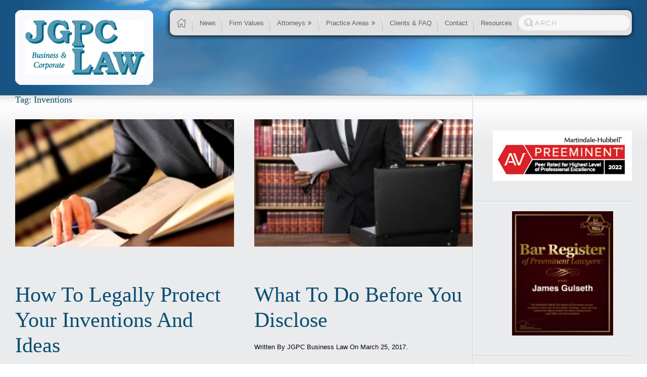

--- FILE ---
content_type: text/html; charset=UTF-8
request_url: https://www.jgpc.com/tag/inventions/
body_size: 13717
content:
<!DOCTYPE html>
<html lang="en-US">
    <head>
        <meta charset="UTF-8">
        <meta name="viewport" content="width=device-width, initial-scale=1">
                <meta name='robots' content='index, follow, max-image-preview:large, max-snippet:-1, max-video-preview:-1' />

	<!-- This site is optimized with the Yoast SEO plugin v26.7 - https://yoast.com/wordpress/plugins/seo/ -->
	<title>JGPC Law Legal Blog Topics for Small Business and Startups</title>
	<meta name="description" content="Call JGPC Business and Corporate Law Offices for your business formation, NDA, trademark protections and business litigation needs." />
	<link rel="canonical" href="https://www.jgpc.com/tag/inventions/" />
	<meta property="og:locale" content="en_US" />
	<meta property="og:type" content="article" />
	<meta property="og:title" content="JGPC Law Legal Blog Topics for Small Business and Startups" />
	<meta property="og:description" content="Call JGPC Business and Corporate Law Offices for your business formation, NDA, trademark protections and business litigation needs." />
	<meta property="og:url" content="https://www.jgpc.com/tag/inventions/" />
	<meta property="og:site_name" content="JGPC Corporate and Business Law" />
	<meta name="twitter:card" content="summary_large_image" />
	<script type="application/ld+json" class="yoast-schema-graph">{"@context":"https://schema.org","@graph":[{"@type":"CollectionPage","@id":"https://www.jgpc.com/tag/inventions/","url":"https://www.jgpc.com/tag/inventions/","name":"JGPC Law Legal Blog Topics for Small Business and Startups","isPartOf":{"@id":"https://www.jgpc.com/#website"},"primaryImageOfPage":{"@id":"https://www.jgpc.com/tag/inventions/#primaryimage"},"image":{"@id":"https://www.jgpc.com/tag/inventions/#primaryimage"},"thumbnailUrl":"https://www.jgpc.com/wp-content/uploads/2017/03/bigstock-Lawyer-28394489.jpg","description":"Call JGPC Business and Corporate Law Offices for your business formation, NDA, trademark protections and business litigation needs.","breadcrumb":{"@id":"https://www.jgpc.com/tag/inventions/#breadcrumb"},"inLanguage":"en-US"},{"@type":"ImageObject","inLanguage":"en-US","@id":"https://www.jgpc.com/tag/inventions/#primaryimage","url":"https://www.jgpc.com/wp-content/uploads/2017/03/bigstock-Lawyer-28394489.jpg","contentUrl":"https://www.jgpc.com/wp-content/uploads/2017/03/bigstock-Lawyer-28394489.jpg","width":2174,"height":2000,"caption":"business attorney"},{"@type":"BreadcrumbList","@id":"https://www.jgpc.com/tag/inventions/#breadcrumb","itemListElement":[{"@type":"ListItem","position":1,"name":"Home","item":"https://www.jgpc.com/"},{"@type":"ListItem","position":2,"name":"inventions"}]},{"@type":"WebSite","@id":"https://www.jgpc.com/#website","url":"https://www.jgpc.com/","name":"JGPC Corporate and Business Law","description":"Pleasanton, and Livermore CA  925-463-9600","potentialAction":[{"@type":"SearchAction","target":{"@type":"EntryPoint","urlTemplate":"https://www.jgpc.com/?s={search_term_string}"},"query-input":{"@type":"PropertyValueSpecification","valueRequired":true,"valueName":"search_term_string"}}],"inLanguage":"en-US"}]}</script>
	<!-- / Yoast SEO plugin. -->


<link rel='dns-prefetch' href='//www.google.com' />
<link rel="alternate" type="application/rss+xml" title="JGPC Corporate and Business Law &raquo; Feed" href="https://www.jgpc.com/feed/" />
<link rel="alternate" type="application/rss+xml" title="JGPC Corporate and Business Law &raquo; Comments Feed" href="https://www.jgpc.com/comments/feed/" />
<link rel="alternate" type="application/rss+xml" title="JGPC Corporate and Business Law &raquo; inventions Tag Feed" href="https://www.jgpc.com/tag/inventions/feed/" />
<style id='wp-emoji-styles-inline-css'>

	img.wp-smiley, img.emoji {
		display: inline !important;
		border: none !important;
		box-shadow: none !important;
		height: 1em !important;
		width: 1em !important;
		margin: 0 0.07em !important;
		vertical-align: -0.1em !important;
		background: none !important;
		padding: 0 !important;
	}
/*# sourceURL=wp-emoji-styles-inline-css */
</style>
<style id='wp-block-library-inline-css'>
:root{--wp-block-synced-color:#7a00df;--wp-block-synced-color--rgb:122,0,223;--wp-bound-block-color:var(--wp-block-synced-color);--wp-editor-canvas-background:#ddd;--wp-admin-theme-color:#007cba;--wp-admin-theme-color--rgb:0,124,186;--wp-admin-theme-color-darker-10:#006ba1;--wp-admin-theme-color-darker-10--rgb:0,107,160.5;--wp-admin-theme-color-darker-20:#005a87;--wp-admin-theme-color-darker-20--rgb:0,90,135;--wp-admin-border-width-focus:2px}@media (min-resolution:192dpi){:root{--wp-admin-border-width-focus:1.5px}}.wp-element-button{cursor:pointer}:root .has-very-light-gray-background-color{background-color:#eee}:root .has-very-dark-gray-background-color{background-color:#313131}:root .has-very-light-gray-color{color:#eee}:root .has-very-dark-gray-color{color:#313131}:root .has-vivid-green-cyan-to-vivid-cyan-blue-gradient-background{background:linear-gradient(135deg,#00d084,#0693e3)}:root .has-purple-crush-gradient-background{background:linear-gradient(135deg,#34e2e4,#4721fb 50%,#ab1dfe)}:root .has-hazy-dawn-gradient-background{background:linear-gradient(135deg,#faaca8,#dad0ec)}:root .has-subdued-olive-gradient-background{background:linear-gradient(135deg,#fafae1,#67a671)}:root .has-atomic-cream-gradient-background{background:linear-gradient(135deg,#fdd79a,#004a59)}:root .has-nightshade-gradient-background{background:linear-gradient(135deg,#330968,#31cdcf)}:root .has-midnight-gradient-background{background:linear-gradient(135deg,#020381,#2874fc)}:root{--wp--preset--font-size--normal:16px;--wp--preset--font-size--huge:42px}.has-regular-font-size{font-size:1em}.has-larger-font-size{font-size:2.625em}.has-normal-font-size{font-size:var(--wp--preset--font-size--normal)}.has-huge-font-size{font-size:var(--wp--preset--font-size--huge)}.has-text-align-center{text-align:center}.has-text-align-left{text-align:left}.has-text-align-right{text-align:right}.has-fit-text{white-space:nowrap!important}#end-resizable-editor-section{display:none}.aligncenter{clear:both}.items-justified-left{justify-content:flex-start}.items-justified-center{justify-content:center}.items-justified-right{justify-content:flex-end}.items-justified-space-between{justify-content:space-between}.screen-reader-text{border:0;clip-path:inset(50%);height:1px;margin:-1px;overflow:hidden;padding:0;position:absolute;width:1px;word-wrap:normal!important}.screen-reader-text:focus{background-color:#ddd;clip-path:none;color:#444;display:block;font-size:1em;height:auto;left:5px;line-height:normal;padding:15px 23px 14px;text-decoration:none;top:5px;width:auto;z-index:100000}html :where(.has-border-color){border-style:solid}html :where([style*=border-top-color]){border-top-style:solid}html :where([style*=border-right-color]){border-right-style:solid}html :where([style*=border-bottom-color]){border-bottom-style:solid}html :where([style*=border-left-color]){border-left-style:solid}html :where([style*=border-width]){border-style:solid}html :where([style*=border-top-width]){border-top-style:solid}html :where([style*=border-right-width]){border-right-style:solid}html :where([style*=border-bottom-width]){border-bottom-style:solid}html :where([style*=border-left-width]){border-left-style:solid}html :where(img[class*=wp-image-]){height:auto;max-width:100%}:where(figure){margin:0 0 1em}html :where(.is-position-sticky){--wp-admin--admin-bar--position-offset:var(--wp-admin--admin-bar--height,0px)}@media screen and (max-width:600px){html :where(.is-position-sticky){--wp-admin--admin-bar--position-offset:0px}}

/*# sourceURL=wp-block-library-inline-css */
</style><style id='global-styles-inline-css'>
:root{--wp--preset--aspect-ratio--square: 1;--wp--preset--aspect-ratio--4-3: 4/3;--wp--preset--aspect-ratio--3-4: 3/4;--wp--preset--aspect-ratio--3-2: 3/2;--wp--preset--aspect-ratio--2-3: 2/3;--wp--preset--aspect-ratio--16-9: 16/9;--wp--preset--aspect-ratio--9-16: 9/16;--wp--preset--color--black: #000000;--wp--preset--color--cyan-bluish-gray: #abb8c3;--wp--preset--color--white: #ffffff;--wp--preset--color--pale-pink: #f78da7;--wp--preset--color--vivid-red: #cf2e2e;--wp--preset--color--luminous-vivid-orange: #ff6900;--wp--preset--color--luminous-vivid-amber: #fcb900;--wp--preset--color--light-green-cyan: #7bdcb5;--wp--preset--color--vivid-green-cyan: #00d084;--wp--preset--color--pale-cyan-blue: #8ed1fc;--wp--preset--color--vivid-cyan-blue: #0693e3;--wp--preset--color--vivid-purple: #9b51e0;--wp--preset--gradient--vivid-cyan-blue-to-vivid-purple: linear-gradient(135deg,rgb(6,147,227) 0%,rgb(155,81,224) 100%);--wp--preset--gradient--light-green-cyan-to-vivid-green-cyan: linear-gradient(135deg,rgb(122,220,180) 0%,rgb(0,208,130) 100%);--wp--preset--gradient--luminous-vivid-amber-to-luminous-vivid-orange: linear-gradient(135deg,rgb(252,185,0) 0%,rgb(255,105,0) 100%);--wp--preset--gradient--luminous-vivid-orange-to-vivid-red: linear-gradient(135deg,rgb(255,105,0) 0%,rgb(207,46,46) 100%);--wp--preset--gradient--very-light-gray-to-cyan-bluish-gray: linear-gradient(135deg,rgb(238,238,238) 0%,rgb(169,184,195) 100%);--wp--preset--gradient--cool-to-warm-spectrum: linear-gradient(135deg,rgb(74,234,220) 0%,rgb(151,120,209) 20%,rgb(207,42,186) 40%,rgb(238,44,130) 60%,rgb(251,105,98) 80%,rgb(254,248,76) 100%);--wp--preset--gradient--blush-light-purple: linear-gradient(135deg,rgb(255,206,236) 0%,rgb(152,150,240) 100%);--wp--preset--gradient--blush-bordeaux: linear-gradient(135deg,rgb(254,205,165) 0%,rgb(254,45,45) 50%,rgb(107,0,62) 100%);--wp--preset--gradient--luminous-dusk: linear-gradient(135deg,rgb(255,203,112) 0%,rgb(199,81,192) 50%,rgb(65,88,208) 100%);--wp--preset--gradient--pale-ocean: linear-gradient(135deg,rgb(255,245,203) 0%,rgb(182,227,212) 50%,rgb(51,167,181) 100%);--wp--preset--gradient--electric-grass: linear-gradient(135deg,rgb(202,248,128) 0%,rgb(113,206,126) 100%);--wp--preset--gradient--midnight: linear-gradient(135deg,rgb(2,3,129) 0%,rgb(40,116,252) 100%);--wp--preset--font-size--small: 13px;--wp--preset--font-size--medium: 20px;--wp--preset--font-size--large: 36px;--wp--preset--font-size--x-large: 42px;--wp--preset--spacing--20: 0.44rem;--wp--preset--spacing--30: 0.67rem;--wp--preset--spacing--40: 1rem;--wp--preset--spacing--50: 1.5rem;--wp--preset--spacing--60: 2.25rem;--wp--preset--spacing--70: 3.38rem;--wp--preset--spacing--80: 5.06rem;--wp--preset--shadow--natural: 6px 6px 9px rgba(0, 0, 0, 0.2);--wp--preset--shadow--deep: 12px 12px 50px rgba(0, 0, 0, 0.4);--wp--preset--shadow--sharp: 6px 6px 0px rgba(0, 0, 0, 0.2);--wp--preset--shadow--outlined: 6px 6px 0px -3px rgb(255, 255, 255), 6px 6px rgb(0, 0, 0);--wp--preset--shadow--crisp: 6px 6px 0px rgb(0, 0, 0);}:where(.is-layout-flex){gap: 0.5em;}:where(.is-layout-grid){gap: 0.5em;}body .is-layout-flex{display: flex;}.is-layout-flex{flex-wrap: wrap;align-items: center;}.is-layout-flex > :is(*, div){margin: 0;}body .is-layout-grid{display: grid;}.is-layout-grid > :is(*, div){margin: 0;}:where(.wp-block-columns.is-layout-flex){gap: 2em;}:where(.wp-block-columns.is-layout-grid){gap: 2em;}:where(.wp-block-post-template.is-layout-flex){gap: 1.25em;}:where(.wp-block-post-template.is-layout-grid){gap: 1.25em;}.has-black-color{color: var(--wp--preset--color--black) !important;}.has-cyan-bluish-gray-color{color: var(--wp--preset--color--cyan-bluish-gray) !important;}.has-white-color{color: var(--wp--preset--color--white) !important;}.has-pale-pink-color{color: var(--wp--preset--color--pale-pink) !important;}.has-vivid-red-color{color: var(--wp--preset--color--vivid-red) !important;}.has-luminous-vivid-orange-color{color: var(--wp--preset--color--luminous-vivid-orange) !important;}.has-luminous-vivid-amber-color{color: var(--wp--preset--color--luminous-vivid-amber) !important;}.has-light-green-cyan-color{color: var(--wp--preset--color--light-green-cyan) !important;}.has-vivid-green-cyan-color{color: var(--wp--preset--color--vivid-green-cyan) !important;}.has-pale-cyan-blue-color{color: var(--wp--preset--color--pale-cyan-blue) !important;}.has-vivid-cyan-blue-color{color: var(--wp--preset--color--vivid-cyan-blue) !important;}.has-vivid-purple-color{color: var(--wp--preset--color--vivid-purple) !important;}.has-black-background-color{background-color: var(--wp--preset--color--black) !important;}.has-cyan-bluish-gray-background-color{background-color: var(--wp--preset--color--cyan-bluish-gray) !important;}.has-white-background-color{background-color: var(--wp--preset--color--white) !important;}.has-pale-pink-background-color{background-color: var(--wp--preset--color--pale-pink) !important;}.has-vivid-red-background-color{background-color: var(--wp--preset--color--vivid-red) !important;}.has-luminous-vivid-orange-background-color{background-color: var(--wp--preset--color--luminous-vivid-orange) !important;}.has-luminous-vivid-amber-background-color{background-color: var(--wp--preset--color--luminous-vivid-amber) !important;}.has-light-green-cyan-background-color{background-color: var(--wp--preset--color--light-green-cyan) !important;}.has-vivid-green-cyan-background-color{background-color: var(--wp--preset--color--vivid-green-cyan) !important;}.has-pale-cyan-blue-background-color{background-color: var(--wp--preset--color--pale-cyan-blue) !important;}.has-vivid-cyan-blue-background-color{background-color: var(--wp--preset--color--vivid-cyan-blue) !important;}.has-vivid-purple-background-color{background-color: var(--wp--preset--color--vivid-purple) !important;}.has-black-border-color{border-color: var(--wp--preset--color--black) !important;}.has-cyan-bluish-gray-border-color{border-color: var(--wp--preset--color--cyan-bluish-gray) !important;}.has-white-border-color{border-color: var(--wp--preset--color--white) !important;}.has-pale-pink-border-color{border-color: var(--wp--preset--color--pale-pink) !important;}.has-vivid-red-border-color{border-color: var(--wp--preset--color--vivid-red) !important;}.has-luminous-vivid-orange-border-color{border-color: var(--wp--preset--color--luminous-vivid-orange) !important;}.has-luminous-vivid-amber-border-color{border-color: var(--wp--preset--color--luminous-vivid-amber) !important;}.has-light-green-cyan-border-color{border-color: var(--wp--preset--color--light-green-cyan) !important;}.has-vivid-green-cyan-border-color{border-color: var(--wp--preset--color--vivid-green-cyan) !important;}.has-pale-cyan-blue-border-color{border-color: var(--wp--preset--color--pale-cyan-blue) !important;}.has-vivid-cyan-blue-border-color{border-color: var(--wp--preset--color--vivid-cyan-blue) !important;}.has-vivid-purple-border-color{border-color: var(--wp--preset--color--vivid-purple) !important;}.has-vivid-cyan-blue-to-vivid-purple-gradient-background{background: var(--wp--preset--gradient--vivid-cyan-blue-to-vivid-purple) !important;}.has-light-green-cyan-to-vivid-green-cyan-gradient-background{background: var(--wp--preset--gradient--light-green-cyan-to-vivid-green-cyan) !important;}.has-luminous-vivid-amber-to-luminous-vivid-orange-gradient-background{background: var(--wp--preset--gradient--luminous-vivid-amber-to-luminous-vivid-orange) !important;}.has-luminous-vivid-orange-to-vivid-red-gradient-background{background: var(--wp--preset--gradient--luminous-vivid-orange-to-vivid-red) !important;}.has-very-light-gray-to-cyan-bluish-gray-gradient-background{background: var(--wp--preset--gradient--very-light-gray-to-cyan-bluish-gray) !important;}.has-cool-to-warm-spectrum-gradient-background{background: var(--wp--preset--gradient--cool-to-warm-spectrum) !important;}.has-blush-light-purple-gradient-background{background: var(--wp--preset--gradient--blush-light-purple) !important;}.has-blush-bordeaux-gradient-background{background: var(--wp--preset--gradient--blush-bordeaux) !important;}.has-luminous-dusk-gradient-background{background: var(--wp--preset--gradient--luminous-dusk) !important;}.has-pale-ocean-gradient-background{background: var(--wp--preset--gradient--pale-ocean) !important;}.has-electric-grass-gradient-background{background: var(--wp--preset--gradient--electric-grass) !important;}.has-midnight-gradient-background{background: var(--wp--preset--gradient--midnight) !important;}.has-small-font-size{font-size: var(--wp--preset--font-size--small) !important;}.has-medium-font-size{font-size: var(--wp--preset--font-size--medium) !important;}.has-large-font-size{font-size: var(--wp--preset--font-size--large) !important;}.has-x-large-font-size{font-size: var(--wp--preset--font-size--x-large) !important;}
/*# sourceURL=global-styles-inline-css */
</style>

<style id='classic-theme-styles-inline-css'>
/*! This file is auto-generated */
.wp-block-button__link{color:#fff;background-color:#32373c;border-radius:9999px;box-shadow:none;text-decoration:none;padding:calc(.667em + 2px) calc(1.333em + 2px);font-size:1.125em}.wp-block-file__button{background:#32373c;color:#fff;text-decoration:none}
/*# sourceURL=/wp-includes/css/classic-themes.min.css */
</style>
<link rel='stylesheet' id='gp_social_style-css' href='https://www.jgpc.com/wp-content/plugins/genesispro/css/gpSocialStyle.min.css?ver=6.9' media='all' />
<style id='gp_social_style-inline-css'>
.gp_social_icons{ list-style: none !important; min-height:10px; } .gp_social_icons li{ float: left !important; margin: 0px 5px !important; } .gp_social_icons li a{ text-decoration: none; } .gp_social_icons a i { color:#1e73be; font-size:25px !important; } .gp_social_icons a:hover i { color:#809fbf }
/*# sourceURL=gp_social_style-inline-css */
</style>
<link rel='stylesheet' id='gp_fontawesome-tw_style-css' href='https://www.jgpc.com/wp-content/plugins/genesispro/css/font-new-awesome.min.css?ver=6.9' media='all' />
<link rel='stylesheet' id='gp_fontawesome_style-css' href='https://www.jgpc.com/wp-content/plugins/genesispro/css/font-awesome.min.css?ver=6.9' media='all' />
<link rel='stylesheet' id='wk-styles-css' href='https://www.jgpc.com/wp-content/plugins/widgetkit/cache/wk-styles-e54bffc3.css?ver=6.9' media='all' />
<link href="https://www.jgpc.com/wp-content/themes/yootheme-child/css/theme.1.css?ver=1767038057" rel="stylesheet">
<link href="https://www.jgpc.com/wp-content/themes/yootheme/css/theme.update.css?ver=5.0.5" rel="stylesheet">
<link href="https://www.jgpc.com/wp-content/themes/yootheme-child/css/custom.css?ver=5.0.5" rel="stylesheet">
<script src="https://www.google.com/recaptcha/api.js?ver=6.9" id="google-recaptcha-js"></script>
<script src="https://www.jgpc.com/wp-includes/js/jquery/jquery.min.js?ver=3.7.1" id="jquery-core-js"></script>
<script src="https://www.jgpc.com/wp-includes/js/jquery/jquery-migrate.min.js?ver=3.4.1" id="jquery-migrate-js"></script>
<script id="gp_socialshare_script-js-extra">
var wsis = {"ajax_url":"https://www.jgpc.com/wp-admin/admin-ajax.php","home_url":"https://www.jgpc.com"};
//# sourceURL=gp_socialshare_script-js-extra
</script>
<script src="https://www.jgpc.com/wp-content/plugins/genesispro/js/gpSocialShare.min.js?ver=6.9" id="gp_socialshare_script-js"></script>
<script src="https://www.jgpc.com/wp-content/plugins/widgetkit/cache/uikit2-8c2dafa2.js?ver=6.9" id="uikit2-js"></script>
<script src="https://www.jgpc.com/wp-content/plugins/widgetkit/cache/wk-scripts-27b298ee.js?ver=6.9" id="wk-scripts-js"></script>
<link rel="https://api.w.org/" href="https://www.jgpc.com/wp-json/" /><link rel="alternate" title="JSON" type="application/json" href="https://www.jgpc.com/wp-json/wp/v2/tags/69" /><link rel="EditURI" type="application/rsd+xml" title="RSD" href="https://www.jgpc.com/xmlrpc.php?rsd" />
<script type="text/javascript">var ajaxurl = "https://www.jgpc.com/wp-admin/admin-ajax.php";</script><!-- Google tag (gtag.js) -->
<script async src="https://www.googletagmanager.com/gtag/js?id=AW-1006175173"></script>
<script>
  window.dataLayer = window.dataLayer || [];
  function gtag(){dataLayer.push(arguments);}
  gtag('js', new Date());

  gtag('config', 'AW-1006175173');
</script>
<script>
  gtag('config', 'AW-1006175173/8fk2CODmq_sDEMWH5N8D', {
    'phone_conversion_number': '925.463.9600'
  });
</script>
<!-- Google tag (gtag.js) -->
<script async src="https://www.googletagmanager.com/gtag/js?id=G-75TV9QLDNS"></script>
<script>
  window.dataLayer = window.dataLayer || [];
  function gtag(){dataLayer.push(arguments);}
  gtag('js', new Date());

  gtag('config', 'G-75TV9QLDNS');
</script><!-- Google Tag Manager -->
<script>(function(w,d,s,l,i){w[l]=w[l]||[];w[l].push({'gtm.start':
new Date().getTime(),event:'gtm.js'});var f=d.getElementsByTagName(s)[0],
j=d.createElement(s),dl=l!='dataLayer'?'&l='+l:'';j.async=true;j.src=
'https://www.googletagmanager.com/gtm.js?id='+i+dl;f.parentNode.insertBefore(j,f);
})(window,document,'script','dataLayer','GTM-5G4C8H86');</script>
<!-- End Google Tag Manager --><!-- breadcrumb Schema optimized by Schema Pro --><script type="application/ld+json">{"@context":"https:\/\/schema.org","@type":"BreadcrumbList","itemListElement":[{"@type":"ListItem","position":1,"item":{"@id":"https:\/\/www.jgpc.com\/","name":"Home"}},{"@type":"ListItem","position":2,"item":{"@id":"https:\/\/www.jgpc.com\/tag\/inventions\/","name":"inventions"}}]}</script><!-- / breadcrumb Schema optimized by Schema Pro --><link rel="icon" href="/wp-content/uploads/2017/02/fevicon.png" sizes="any">
<link rel="apple-touch-icon" href="/wp-content/uploads/2017/02/fevicon.png"><script src="https://www.jgpc.com/wp-content/themes/yootheme/vendor/assets/uikit/dist/js/uikit.min.js?ver=5.0.5"></script>
<script src="https://www.jgpc.com/wp-content/themes/yootheme/vendor/assets/uikit/dist/js/uikit-icons.min.js?ver=5.0.5"></script>
<script src="https://www.jgpc.com/wp-content/themes/yootheme/assets/site/js/theme.js?ver=5.0.5"></script>
<script>window.yootheme ||= {}; yootheme.theme = {"i18n":{"close":{"label":"Close","0":"yootheme"},"totop":{"label":"Back to top","0":"yootheme"},"marker":{"label":"Open","0":"yootheme"},"navbarToggleIcon":{"label":"Open menu","0":"yootheme"},"paginationPrevious":{"label":"Previous page","0":"yootheme"},"paginationNext":{"label":"Next page","0":"yootheme"},"searchIcon":{"toggle":"Open Search","submit":"Submit Search"},"slider":{"next":"Next slide","previous":"Previous slide","slideX":"Slide %s","slideLabel":"%s of %s"},"slideshow":{"next":"Next slide","previous":"Previous slide","slideX":"Slide %s","slideLabel":"%s of %s"},"lightboxPanel":{"next":"Next slide","previous":"Previous slide","slideLabel":"%s of %s","close":"Close"}}};</script>
<script src="https://www.jgpc.com/wp-content/themes/yootheme-child/js/custom.js?ver=5.0.5"></script>
			<style id="wpsp-style-frontend"></style>
			<link rel="icon" href="/wp-content/uploads/2017/02/fevicon.png" sizes="any">
<link rel="apple-touch-icon" href="/wp-content/uploads/2017/02/fevicon.png">
		<style id="wp-custom-css">
			/*fix search is header*/
.uk-search-navbar {
    width: 220px;
	padding-right: 4px;
}
.uk-search-navbar .uk-search-input{
	border-radius: 20px;
 }		</style>
		    </head>
    <body class="archive tag tag-inventions tag-69 wp-theme-yootheme wp-child-theme-yootheme-child  wp-schema-pro-2.10.6">

        <script>
  document.addEventListener('click', function(e) {
    if (e.target.closest('a') && e.target.closest('a[href="mailto:jgpc@jgpc.com"]')) {
      gtag('event', 'conversion', {
        'send_to': 'AW-1006175173/VseDCP3N-ZMYEMWH5N8D'
      });
    }
  });
  window.addEventListener('load', function() {
    if (document.location.pathname.includes('/thank-you/')) {
      gtag('event', 'conversion', {
        'send_to': 'AW-1006175173/5OMYCOrh-ZMYEMWH5N8D'
      });
    }
  });

</script><!-- Google Tag Manager (noscript) -->
<noscript><iframe src="https://www.googletagmanager.com/ns.html?id=GTM-5G4C8H86"
height="0" width="0" style="display:none;visibility:hidden"></iframe></noscript>
<!-- End Google Tag Manager (noscript) --><script> (function(){ var s = document.createElement('script'); var h = document.querySelector('head') || document.body; s.src = 'https://acsbapp.com/apps/app/dist/js/app.js'; s.async = true; s.onload = function(){ acsbJS.init({ statementLink : '', footerHtml : '', hideMobile : false, hideTrigger : false, disableBgProcess : false, language : 'en', position : 'right', leadColor : '#146FF8', triggerColor : '#146FF8', triggerRadius : '50%', triggerPositionX : 'right', triggerPositionY : 'bottom', triggerIcon : 'people', triggerSize : 'bottom', triggerOffsetX : 20, triggerOffsetY : 20, mobile : { triggerSize : 'small', triggerPositionX : 'right', triggerPositionY : 'bottom', triggerOffsetX : 10, triggerOffsetY : 10, triggerRadius : '20' } }); }; h.appendChild(s); })(); </script>
        <div class="uk-hidden-visually uk-notification uk-notification-top-left uk-width-auto">
            <div class="uk-notification-message">
                <a href="#tm-main" class="uk-link-reset">Skip to main content</a>
            </div>
        </div>

        
        
        <div class="tm-page">

                        


<header class="tm-header-mobile uk-hidden@m">


    
        <div class="uk-navbar-container">

            <div class="uk-container uk-container-expand">
                <nav class="uk-navbar" uk-navbar="{&quot;align&quot;:&quot;left&quot;,&quot;container&quot;:&quot;.tm-header-mobile&quot;,&quot;boundary&quot;:&quot;.tm-header-mobile .uk-navbar-container&quot;}">

                                        <div class="uk-navbar-left ">

                        
                                                    <a uk-toggle href="#tm-dialog-mobile" class="uk-navbar-toggle">

        
        <div uk-navbar-toggle-icon></div>

        
    </a>                        
                        
                    </div>
                    
                                        <div class="uk-navbar-center">

                                                    <a href="https://www.jgpc.com/" aria-label="Back to home" class="uk-logo uk-navbar-item">
    <picture><source type="image/webp" srcset="/wp-content/uploads/yootheme/cache/0e/0ea14df7.webp 288w" sizes="(min-width: 288px) 288px"><img src="/wp-content/uploads/2013/01/jgpclogo.png" width="288" height="189" alt></picture></a>                        
                        
                    </div>
                    
                    
                </nav>
            </div>

        </div>

    



        <div id="tm-dialog-mobile" uk-offcanvas="container: true; overlay: true" mode="slide">
        <div class="uk-offcanvas-bar uk-flex uk-flex-column">

                        <button class="uk-offcanvas-close uk-close-large" type="button" uk-close uk-toggle="cls: uk-close-large; mode: media; media: @s"></button>
            
                        <div class="uk-margin-auto-bottom">
                
<div class="uk-grid uk-child-width-1-1" uk-grid>    <div>
<div class="uk-panel widget widget_nav_menu" id="nav_menu-7">

    
    
<ul class="uk-nav uk-nav-default">
    
	<li class="menu-item menu-item-type-custom menu-item-object-custom"><a href="/"><span uk-icon="icon: home"></span></a></li>
	<li class="menu-item menu-item-type-taxonomy menu-item-object-category"><a href="https://www.jgpc.com/articles/news/">News</a></li>
	<li class="menu-item menu-item-type-post_type menu-item-object-page"><a href="https://www.jgpc.com/firm-values/">Firm Values</a></li>
	<li class="menu-item menu-item-type-post_type menu-item-object-page menu-item-has-children uk-parent"><a href="https://www.jgpc.com/attorneys/">Attorneys</a>
	<ul class="uk-nav-sub">

		<li class="menu-item menu-item-type-post_type menu-item-object-page"><a href="https://www.jgpc.com/attorneys/jim-gulseth/">Jim Gulseth</a></li>
		<li class="menu-item menu-item-type-post_type menu-item-object-page"><a href="https://www.jgpc.com/attorneys/bob-taylor/">Bob Taylor</a></li>
		<li class="menu-item menu-item-type-post_type menu-item-object-page"><a href="https://www.jgpc.com/attorneys/gerald-prettyman/">Gerald Prettyman</a></li>
		<li class="menu-item menu-item-type-post_type menu-item-object-page"><a href="https://www.jgpc.com/attorneys/steve-r-sherman-counsel/">Steve R. Sherman, Of Counsel</a></li>
		<li class="menu-item menu-item-type-post_type menu-item-object-page"><a href="https://www.jgpc.com/attorneys/other-staff/">Other Staff</a></li></ul></li>
	<li class="menu-item menu-item-type-post_type menu-item-object-page menu-item-has-children uk-parent"><a href="https://www.jgpc.com/practice-areas/">Practice Areas</a>
	<ul class="uk-nav-sub">

		<li class="menu-item menu-item-type-post_type menu-item-object-page"><a href="https://www.jgpc.com/practice-areas/breach-of-contract-lawyer/">Breach of Contract Lawyer</a></li>
		<li class="menu-item menu-item-type-post_type menu-item-object-page"><a href="https://www.jgpc.com/practice-areas/patent-lawyer/">Patent Lawyer</a></li>
		<li class="menu-item menu-item-type-post_type menu-item-object-page"><a href="https://www.jgpc.com/practice-areas/partnership-dissolution-lawyer/">Partnership Dissolution Lawyer</a></li>
		<li class="menu-item menu-item-type-post_type menu-item-object-page menu-item-has-children uk-parent"><a href="https://www.jgpc.com/practice-areas/contracts-transactions/">Business Contracts &#038; Transactions</a>
		<ul>

			<li class="menu-item menu-item-type-post_type menu-item-object-page"><a href="https://www.jgpc.com/practice-areas/contracts-transactions/business-contracts-attorneys/">Business Contracts Attorneys</a></li></ul></li>
		<li class="menu-item menu-item-type-post_type menu-item-object-page"><a href="https://www.jgpc.com/practice-areas/business-law/">Business Law</a></li>
		<li class="menu-item menu-item-type-post_type menu-item-object-page"><a href="https://www.jgpc.com/practice-areas/business-litigation-arbitration-mediation/">Business Litigation, Arbitration &#038; Mediation</a></li>
		<li class="menu-item menu-item-type-post_type menu-item-object-page"><a href="https://www.jgpc.com/practice-areas/business-sales-mergers-acquisitions/">Business Sales, Mergers &#038; Acquisitions</a></li>
		<li class="menu-item menu-item-type-post_type menu-item-object-page"><a href="https://www.jgpc.com/practice-areas/business-start-ups-formation/">Business Start-Ups &#038; Entity Formation</a></li>
		<li class="menu-item menu-item-type-post_type menu-item-object-page"><a href="https://www.jgpc.com/practice-areas/civil-litigation-alternative-dispute-resolution/">Civil Litigation &#038; Alternative Dispute Resolution</a></li>
		<li class="menu-item menu-item-type-post_type menu-item-object-page"><a href="https://www.jgpc.com/practice-areas/corporation-law-incorporation/">Corporation Law &#038; Incorporation</a></li>
		<li class="menu-item menu-item-type-post_type menu-item-object-page"><a href="https://www.jgpc.com/practice-areas/limited-partnership-family-limited-partnership-law/">Limited Partnership &#038; Family Limited Partnership Law</a></li>
		<li class="menu-item menu-item-type-post_type menu-item-object-page"><a href="https://www.jgpc.com/practice-areas/intellectual-property-trade-secret-law/">Intellectual Property &#038; Trade Secret Law</a></li>
		<li class="menu-item menu-item-type-post_type menu-item-object-page"><a href="https://www.jgpc.com/practice-areas/limited-liability-company-law/">Limited Liability Company Law</a></li>
		<li class="menu-item menu-item-type-post_type menu-item-object-page"><a href="https://www.jgpc.com/practice-areas/real-estate-law-litigation/">Real Estate Law &#038; Litigation</a></li>
		<li class="menu-item menu-item-type-post_type menu-item-object-page"><a href="https://www.jgpc.com/practice-areas/trademark-service-mark-law/">Patent, Trademark &#038; Service Mark Law</a></li></ul></li>
	<li class="menu-item menu-item-type-post_type menu-item-object-page"><a href="https://www.jgpc.com/clients-faq/">Clients &#038; FAQ</a></li>
	<li class="menu-item menu-item-type-post_type menu-item-object-page"><a href="https://www.jgpc.com/contact-us/">Contact</a></li>
	<li class="menu-item menu-item-type-post_type menu-item-object-page"><a href="https://www.jgpc.com/resources/">Resources</a></li></ul>

</div>
</div>    <div>
<div class="uk-panel widget widget_search" id="search-3">

    
    

    <form id="search-0" action="https://www.jgpc.com/" method="get" role="search" class="uk-search uk-search-default uk-width-1-1"><span uk-search-icon></span><input name="s" placeholder="Search" required aria-label="Search" type="search" class="uk-search-input"></form>
    

</div>
</div></div>            </div>
            
            
        </div>
    </div>
    
    
    

</header>




<header class="tm-header uk-visible@m">



    
        <div class="uk-navbar-container">

            <div class="uk-container">
                <nav class="uk-navbar" uk-navbar="{&quot;align&quot;:&quot;left&quot;,&quot;container&quot;:&quot;.tm-header&quot;,&quot;boundary&quot;:&quot;.tm-header .uk-navbar-container&quot;}">

                                        <div class="uk-navbar-left ">

                                                    <a href="https://www.jgpc.com/" aria-label="Back to home" class="uk-logo uk-navbar-item">
    <picture><source type="image/webp" srcset="/wp-content/uploads/yootheme/cache/13/135330f4.webp 273w" sizes="(min-width: 273px) 273px"><img src="/wp-content/uploads/2020/01/jgpclogo.png" width="273" height="148" alt></picture></a>                        
                        
                        
                    </div>
                    
                    
                                        <div class="uk-navbar-right">

                                                    
<ul class="uk-navbar-nav">
    
	<li class="menu-item menu-item-type-custom menu-item-object-custom"><a href="/"><span uk-icon="icon: home"></span></a></li>
	<li class="menu-item menu-item-type-taxonomy menu-item-object-category"><a href="https://www.jgpc.com/articles/news/">News</a></li>
	<li class="menu-item menu-item-type-post_type menu-item-object-page"><a href="https://www.jgpc.com/firm-values/">Firm Values</a></li>
	<li class="menu-item menu-item-type-post_type menu-item-object-page menu-item-has-children uk-parent"><a href="https://www.jgpc.com/attorneys/">Attorneys</a>
	<div class="uk-drop uk-navbar-dropdown"><div><ul class="uk-nav uk-navbar-dropdown-nav">

		<li class="menu-item menu-item-type-post_type menu-item-object-page"><a href="https://www.jgpc.com/attorneys/jim-gulseth/">Jim Gulseth</a></li>
		<li class="menu-item menu-item-type-post_type menu-item-object-page"><a href="https://www.jgpc.com/attorneys/bob-taylor/">Bob Taylor</a></li>
		<li class="menu-item menu-item-type-post_type menu-item-object-page"><a href="https://www.jgpc.com/attorneys/gerald-prettyman/">Gerald Prettyman</a></li>
		<li class="menu-item menu-item-type-post_type menu-item-object-page"><a href="https://www.jgpc.com/attorneys/steve-r-sherman-counsel/">Steve R. Sherman, Of Counsel</a></li>
		<li class="menu-item menu-item-type-post_type menu-item-object-page"><a href="https://www.jgpc.com/attorneys/other-staff/">Other Staff</a></li></ul></div></div></li>
	<li class="menu-item menu-item-type-post_type menu-item-object-page menu-item-has-children uk-parent"><a href="https://www.jgpc.com/practice-areas/">Practice Areas</a>
	<div class="uk-drop uk-navbar-dropdown"><div><ul class="uk-nav uk-navbar-dropdown-nav">

		<li class="menu-item menu-item-type-post_type menu-item-object-page"><a href="https://www.jgpc.com/practice-areas/breach-of-contract-lawyer/">Breach of Contract Lawyer</a></li>
		<li class="menu-item menu-item-type-post_type menu-item-object-page"><a href="https://www.jgpc.com/practice-areas/patent-lawyer/">Patent Lawyer</a></li>
		<li class="menu-item menu-item-type-post_type menu-item-object-page"><a href="https://www.jgpc.com/practice-areas/partnership-dissolution-lawyer/">Partnership Dissolution Lawyer</a></li>
		<li class="menu-item menu-item-type-post_type menu-item-object-page menu-item-has-children uk-parent"><a href="https://www.jgpc.com/practice-areas/contracts-transactions/">Business Contracts &#038; Transactions</a>
		<ul class="uk-nav-sub">

			<li class="menu-item menu-item-type-post_type menu-item-object-page"><a href="https://www.jgpc.com/practice-areas/contracts-transactions/business-contracts-attorneys/">Business Contracts Attorneys</a></li></ul></li>
		<li class="menu-item menu-item-type-post_type menu-item-object-page"><a href="https://www.jgpc.com/practice-areas/business-law/">Business Law</a></li>
		<li class="menu-item menu-item-type-post_type menu-item-object-page"><a href="https://www.jgpc.com/practice-areas/business-litigation-arbitration-mediation/">Business Litigation, Arbitration &#038; Mediation</a></li>
		<li class="menu-item menu-item-type-post_type menu-item-object-page"><a href="https://www.jgpc.com/practice-areas/business-sales-mergers-acquisitions/">Business Sales, Mergers &#038; Acquisitions</a></li>
		<li class="menu-item menu-item-type-post_type menu-item-object-page"><a href="https://www.jgpc.com/practice-areas/business-start-ups-formation/">Business Start-Ups &#038; Entity Formation</a></li>
		<li class="menu-item menu-item-type-post_type menu-item-object-page"><a href="https://www.jgpc.com/practice-areas/civil-litigation-alternative-dispute-resolution/">Civil Litigation &#038; Alternative Dispute Resolution</a></li>
		<li class="menu-item menu-item-type-post_type menu-item-object-page"><a href="https://www.jgpc.com/practice-areas/corporation-law-incorporation/">Corporation Law &#038; Incorporation</a></li>
		<li class="menu-item menu-item-type-post_type menu-item-object-page"><a href="https://www.jgpc.com/practice-areas/limited-partnership-family-limited-partnership-law/">Limited Partnership &#038; Family Limited Partnership Law</a></li>
		<li class="menu-item menu-item-type-post_type menu-item-object-page"><a href="https://www.jgpc.com/practice-areas/intellectual-property-trade-secret-law/">Intellectual Property &#038; Trade Secret Law</a></li>
		<li class="menu-item menu-item-type-post_type menu-item-object-page"><a href="https://www.jgpc.com/practice-areas/limited-liability-company-law/">Limited Liability Company Law</a></li>
		<li class="menu-item menu-item-type-post_type menu-item-object-page"><a href="https://www.jgpc.com/practice-areas/real-estate-law-litigation/">Real Estate Law &#038; Litigation</a></li>
		<li class="menu-item menu-item-type-post_type menu-item-object-page"><a href="https://www.jgpc.com/practice-areas/trademark-service-mark-law/">Patent, Trademark &#038; Service Mark Law</a></li></ul></div></div></li>
	<li class="menu-item menu-item-type-post_type menu-item-object-page"><a href="https://www.jgpc.com/clients-faq/">Clients &#038; FAQ</a></li>
	<li class="menu-item menu-item-type-post_type menu-item-object-page"><a href="https://www.jgpc.com/contact-us/">Contact</a></li>
	<li class="menu-item menu-item-type-post_type menu-item-object-page"><a href="https://www.jgpc.com/resources/">Resources</a></li></ul>

<div class="uk-navbar-item widget widget_search" id="search-7">

    
    

    <form id="search-1" action="https://www.jgpc.com/" method="get" role="search" class="uk-search uk-search-navbar"><span uk-search-icon></span><input name="s" placeholder="Search" required aria-label="Search" type="search" class="uk-search-input"></form>
    

</div>
                        
                                                                            
                    </div>
                    
                </nav>
            </div>

        </div>

    







</header>

            
            
            <main id="tm-main" class="tm-main uk-section uk-section-default" uk-height-viewport="expand: true">

                                <div class="uk-container">

                    
                    <div class="uk-grid" uk-grid>
                        <div class="uk-width-expand@m">

                    
                            
                

    
        <h1 class="uk-margin-medium-bottom uk-h3">Tag: <span>inventions</span></h1>

        
    
    <div uk-grid class="uk-child-width-1-2@m uk-grid-row-large">
                <div>
<article id="post-3688" class="uk-article post-3688 post type-post status-publish format-standard has-post-thumbnail hentry category-blog category-inventions category-news tag-inventions" typeof="Article" vocab="https://schema.org/">

    <meta property="name" content="How to Legally Protect Your Inventions and Ideas">
    <meta property="author" typeof="Person" content="JGPC Business Law">
    <meta property="dateModified" content="2019-09-21T03:53:23+00:00">
    <meta class="uk-margin-remove-adjacent" property="datePublished" content="2017-04-18T00:14:02+00:00">

        
            <div class="uk-text-center uk-margin-top" property="image" typeof="ImageObject">
            <meta property="url" content="https://www.jgpc.com/wp-content/uploads/2017/03/bigstock-Lawyer-28394489.jpg">
                            <a href="https://www.jgpc.com/how-to-protect-inventions-and-ideas/"><picture><source type="image/webp" srcset="/wp-content/uploads/yootheme/cache/0e/0edafaad.webp 281w, https://www.jgpc.com/index.php?yootheme=cache/4a/4a11f51a.webp&amp;src=wp-content/uploads/2017/03/bigstock-Lawyer-28394489.jpg&amp;thumbnail=562,328,&amp;type=webp,85&amp;hash=5359d3d1 562w" sizes="(min-width: 281px) 281px"><img src="/wp-content/uploads/yootheme/cache/bf/bfc38585.jpg" width="281" height="164" loading="lazy" alt="business attorney"></picture></a>
                    </div>
    
        
    
        
        <h2 property="headline" class="uk-margin-large-top uk-margin-remove-bottom uk-article-title"><a class="uk-link-reset" href="https://www.jgpc.com/how-to-protect-inventions-and-ideas/">How to Legally Protect Your Inventions and Ideas</a></h2>
                            <p class="uk-margin-top uk-margin-remove-bottom uk-article-meta">
                Written by <a href="https://www.jgpc.com/author/jgulseth/">JGPC Business Law</a> on <time datetime="2017-04-18T00:14:02+00:00">April 18, 2017</time>.                                            </p>
                
        
        
                    <div class="uk-margin-medium-top" property="text">

                
                                    An idea can be worth a million dollars – to you or to your competitor – which is why it is important to take steps to protect your inventions and ideas. Unfortunately, many California business owners fail to take reasonable and simple measures to prevent competitors from learning about these valuable ideas and inventions. A small business owner can be especially disadvantaged if the competitor not only learns of the idea or invention but takes steps to protect that very same idea or invention...                
                
            </div>
        
        
                <p class="uk-margin-medium">
            <a class="uk-button uk-button-default" href="https://www.jgpc.com/how-to-protect-inventions-and-ideas/">Continue reading</a>
        </p>
        
        
        
    
</article>
</div>
                <div>
<article id="post-3674" class="uk-article post-3674 post type-post status-publish format-standard has-post-thumbnail hentry category-blog category-inventions category-news tag-inventions" typeof="Article" vocab="https://schema.org/">

    <meta property="name" content="What to Do Before You Disclose">
    <meta property="author" typeof="Person" content="JGPC Business Law">
    <meta property="dateModified" content="2019-09-21T03:53:23+00:00">
    <meta class="uk-margin-remove-adjacent" property="datePublished" content="2017-03-25T19:47:08+00:00">

        
            <div class="uk-text-center uk-margin-top" property="image" typeof="ImageObject">
            <meta property="url" content="https://www.jgpc.com/wp-content/uploads/2017/03/bigstock-141280739.jpg">
                            <a href="https://www.jgpc.com/how-to-protect-invention-before-disclosure/"><picture><source type="image/webp" srcset="/wp-content/uploads/yootheme/cache/d4/d4a942be.webp 281w, https://www.jgpc.com/index.php?yootheme=cache/4d/4d36fbd5.webp&amp;src=wp-content/uploads/2017/03/bigstock-141280739.jpg&amp;thumbnail=562,328,&amp;type=webp,85&amp;hash=e2468cbb 562w" sizes="(min-width: 281px) 281px"><img src="/wp-content/uploads/yootheme/cache/65/65cd210c.jpg" width="281" height="164" loading="lazy" alt="llc documentation"></picture></a>
                    </div>
    
        
    
        
        <h2 property="headline" class="uk-margin-large-top uk-margin-remove-bottom uk-article-title"><a class="uk-link-reset" href="https://www.jgpc.com/how-to-protect-invention-before-disclosure/">What to Do Before You Disclose</a></h2>
                            <p class="uk-margin-top uk-margin-remove-bottom uk-article-meta">
                Written by <a href="https://www.jgpc.com/author/jgulseth/">JGPC Business Law</a> on <time datetime="2017-03-25T19:47:08+00:00">March 25, 2017</time>.                                            </p>
                
        
        
                    <div class="uk-margin-medium-top" property="text">

                
                                    Author:  Gerald R. Prettyman, J.D., LL.M.
A question high on the list of first asked questions to a Patent Attorney, is “what do I need to protect my idea before I talk to an investor, (a manufacturer or licensor), etc. The answer, or answers as a inventor should take multiple steps, are not complicated.
The first step is to record the idea in writing. While many inventors are reluctant to putting the idea in writing with the thought that doing so limits them to only what is in writing, not...                
                
            </div>
        
        
                <p class="uk-margin-medium">
            <a class="uk-button uk-button-default" href="https://www.jgpc.com/how-to-protect-invention-before-disclosure/">Continue reading</a>
        </p>
        
        
        
    
</article>
</div>
            </div>

    
        
                                                </div>

                        
<aside id="tm-sidebar" class="tm-sidebar uk-width-1-4@m">
    
<div class="uk-grid uk-child-width-1-1" uk-grid>    <div>
<div class="uk-panel widget widget_text" id="text-2">

    
    			<div class="uk-panel textwidget"><a href="http://www.martindale.com/JGPC-Business-Corporate-Law/law-firm-78737.htm" target="_blank"><img src="/wp-content/uploads/2022/11/Martindale-Hubbell-2022.jpg"></a><br />

</div>
		
</div>
</div>    <div>
<div class="uk-panel widget widget_custom_html" id="custom_html-4">

    
    <div class="textwidget custom-html-widget"><img class="aligncenter" style="width: 200px; display: block; align: middle;" src="https://www.jgpc.com/wp-content/uploads/2023/04/Martindale-Hubbell-Prominent-Lawyers-2023-200-e1682641270496.jpg" alt="Martindale Hubbell Prominent Lawyers 2023" /></div>
</div>
</div>    <div>
<div class="uk-panel widget widget_text" id="text-6">

    
    			<div class="uk-panel textwidget"><p><a style="display: inline-block; border: 0;" href="https://www.expertise.com/ca/fremont/business-lawyer"><br />
<img loading="lazy" decoding="async" class="aligncenter" style="width: 200px; display: block; align: middle;" src="https://res.cloudinary.com/expertise-com/image/upload/f_auto,fl_lossy,q_auto/w_auto/remote_media/awards/ca_fremont_business-lawyer_2022.svg" alt="Top Business Lawyer in Fremont" width="180" height="160" /></a></p>
</div>
		
</div>
</div>    <div>
<div class="uk-panel widget widget_custom_html" id="custom_html-3">

    
    <div class="textwidget custom-html-widget"><div class="">
<img src="/wp-content/uploads/2013/08/banner-building-front-page1.jpg"/>
</div> </div>
</div>
</div>    <div>
<div class="uk-panel widget widget_text" id="text-3">

    
        <h3>

                Contact Us        
        </h3>

    
    			<div class="uk-panel textwidget"><h3>JGPC Business Law</h3>
<h4 class="uk-margin-small"><span style="color: #094d71;">Contact JGPC Law to Learn More</span></h4>
<strong><span style="color: #094d71;">We understand your business law needs because we're a local
        business</span></strong>, just like you. Visit one of our offices in Pleasanton, CA or Livermore,
CA.<br /><br />
5674 Stoneridge Drive, #204 <br />Pleasanton, CA 94588 <br />
<p class="uk-visible@m uk-margin-remove"><a href="tel:9254639600"
        onclick="ga('send', 'event', 'CTC', 'Call', 'Pleasanton');">925.463.9600 Tel | 925.463.9644 Fax</a><br /></p>
<p class="uk-hidden@m uk-margin-remove"><a href="tel:9254639600"
        onclick="ga('send', 'event', 'CTC', 'Call', 'Pleasanton');">925.463.9600 Tel | 925.463.9644 Fax </a><br /></p>
<br />
373 North L Street<br /> Livermore, CA 94551 <br />
<p class="uk-visible@m uk-margin-remove"><a href="tel:925.484.8400"
        onclick="ga('send', 'event', 'CTC', 'Call', 'Livermore');">925.484.8400 Tel</a> <br /><br /></p>
<p class="uk-hidden@m uk-margin-remove"><a href="tel:925.484.8400"
        onclick="ga('send', 'event', 'CTC', 'Call', 'Livermore');">925.484.8400 Tel</a>  <br /></p>
<a href="mailto:jgpc@jgpc.com"><span style="color: #094d71;">jgpc@jgpc.com</span></a><br />
</br>
<!-- BEGIN: Constant Contact Email List Form Button --><a
    href="http://visitor.r20.constantcontact.com/d.jsp?llr=lr96sbvab&p=oi&m=1122113612331&sit=xze6jk5jb&f=a88af720-8193-4dce-a2a7-bb12ffdb9c18"
    target="_blank"
    style="border: 1px solid rgb(91, 91, 91); color: rgb(0, 0, 0); display: inline-block; padding: 8px 10px; text-shadow: none; border-radius: 10px; background-color: rgb(232, 232, 232);">Get
    JGPC's Newsletter</a><br><!-- BEGIN: Email Marketing you can trust -->For Email Newsletters you can trust.
<br>

<ul class="gp_social_icons"><li><a href="http://www.facebook.com/pages/Pleasanton-CA/JGPC-Law/163105717060333"   title="" ><img alt="" title="" width="25px" src="https://www.jgpc.com/wp-content/uploads/2013/03/logo-fbsm-e1362431183507.png"></a></li><li><a href="http://twitter.com/jgpc_law"   title="" ><img alt="" title="" width="25px" src="https://www.jgpc.com/wp-content/uploads/2013/03/logo-twittersm-e1362431232235.png"></a></li><li><a href="http://www.linkedin.com/company/jgpc-law"   title="" ><img alt="" title="" width="25px" src="https://www.jgpc.com/wp-content/uploads/2013/03/logo-lkinsm-e1362431217462.png"></a></li><li><a href="http://www.jgpclaw.com/feed/"   title="" ><img alt="" title="" width="25px" src="https://www.jgpc.com/wp-content/uploads/2013/03/logo-rsssm-e1362431161444.png"></a></li><li><a href="https://g.page/JGPC-Business-Law?gm"   title="" ><img alt="" title="" width="25px" src="https://www.jgpc.com/wp-content/uploads/2019/11/google-my-business-logo-40-40.png"></a></li></ul></div>
		
</div>
</div>    <div>
<div class="uk-panel widget widget_nav_menu" id="nav_menu-2">

    
        <h3>

                Practice Areas        
        </h3>

    
    
<ul class="uk-nav uk-nav-default">
    
	<li class="menu-item menu-item-type-post_type menu-item-object-page"><a href="https://www.jgpc.com/practice-areas/contracts-transactions/">Business Contracts &#038; Transactions</a></li>
	<li class="menu-item menu-item-type-post_type menu-item-object-page"><a href="https://www.jgpc.com/practice-areas/business-law/">Business Law</a></li>
	<li class="menu-item menu-item-type-post_type menu-item-object-page"><a href="https://www.jgpc.com/practice-areas/business-litigation-arbitration-mediation/">Business Litigation, Arbitration &#038; Mediation</a></li>
	<li class="menu-item menu-item-type-post_type menu-item-object-page"><a href="https://www.jgpc.com/practice-areas/business-sales-mergers-acquisitions/">Business Sales, Mergers &#038; Acquisitions</a></li>
	<li class="menu-item menu-item-type-post_type menu-item-object-page"><a href="https://www.jgpc.com/practice-areas/business-start-ups-formation/">Business Start-Ups &#038; Entity Formation</a></li>
	<li class="menu-item menu-item-type-post_type menu-item-object-page"><a href="https://www.jgpc.com/practice-areas/civil-litigation-alternative-dispute-resolution/">Civil Litigation &#038; Alternative Dispute Resolution</a></li>
	<li class="menu-item menu-item-type-post_type menu-item-object-page"><a href="https://www.jgpc.com/practice-areas/corporation-law-incorporation/">Corporation Law &#038; Incorporation</a></li>
	<li class="menu-item menu-item-type-post_type menu-item-object-page"><a href="https://www.jgpc.com/practice-areas/limited-partnership-family-limited-partnership-law/">Limited Partnership &#038; Family Limited Partnership Law</a></li>
	<li class="menu-item menu-item-type-post_type menu-item-object-page"><a href="https://www.jgpc.com/practice-areas/intellectual-property-trade-secret-law/">Intellectual Property &#038; Trade Secret Law</a></li>
	<li class="menu-item menu-item-type-post_type menu-item-object-page"><a href="https://www.jgpc.com/practice-areas/limited-liability-company-law/">Limited Liability Company Law</a></li>
	<li class="menu-item menu-item-type-post_type menu-item-object-page"><a href="https://www.jgpc.com/practice-areas/real-estate-law-litigation/">Real Estate Law &#038; Litigation</a></li>
	<li class="menu-item menu-item-type-post_type menu-item-object-page"><a href="https://www.jgpc.com/practice-areas/trademark-service-mark-law/">Patent, Trademark &#038; Service Mark Law</a></li>
	<li class="menu-item menu-item-type-post_type menu-item-object-page"><a href="https://www.jgpc.com/practice-areas/asset-protection/">Asset Protection</a></li>
	<li class="menu-item menu-item-type-post_type menu-item-object-page"><a href="https://www.jgpc.com/when-to-hire-a-business-lawyer/">When Do You Hire a Business Lawyer?</a></li></ul>

</div>
</div></div></aside>

                    </div>
                     
                </div>
                
            </main>

            
<div class="tm-bottom uk-section-default uk-section uk-section-small">

    
        
        
        
                        <div class="uk-container">
            
                
<div class="uk-panel widget widget_text" id="text-5">

    
    			<div class="uk-panel textwidget">JGPC Business Law is a business law firm providing cost-effective, quality legal services to privately held businesses, corporations, limited liability companies (LLCs), general partnerships, joint ventures, limited liability partnerships (LLPs), limited partnerships (LP), trusts, business start ups, entrepreneurs, business owners, managers, executives, investors, buyers & sellers throughout the Tri-Valley and the East Bay Area, including Pleasanton, Dublin, Livermore, San Ramon, Danville, Walnut Creek, Castro Valley, Fremont, Tracy, Modesto, Manteca, Stockton and all of Alameda County and Contra Costa County. We are here to serve all of your business and corporate law needs. 

   <ul>
        <li><a href="/">Home</a></li>
        <li><a href="/news">News</a></li>
        <li><a href="/firm-values/">Firm Values</a></li>
        <li><a href="/attorneys/">Attorneys</a></li>
        <li><a href="/practice-areas/">Practice Areas</a></li>
        <li><a href="/clients-faq/">Clients & FAQ</a></li>
        <li><a href="/resources/">Resource</a></li>
        <li><a href="/contact-us/">Contact</a></li>
        <li><a href="/disclaimer">Disclaimer</a></li>
        <li><a href="/articles/blog">JGPC legal Blog</a></li>
        <li><a href="/sitemap2">Sitemap</a></li>
      </ul></div>
		
</div>

                        </div>
            
        
    
</div>

                        <footer>
                <!-- Builder #footer -->
<div class="footer uk-section-default uk-section uk-section-xsmall">
    
        
        
        
            
                                <div class="uk-container">                
                    
<div class="uk-grid-margin uk-grid tm-grid-expand uk-child-width-1-1">
    
        
<div class="uk-width-1-1@m">
    
        
            
            
            
                
                    <div><center>© 2018 JGPC Business Law | <a href="/disclaimer" target="_self">Disclaimer</a> | 5674 Stoneridge Drive, #204, Pleasanton, CA  94588 | <a href="tel:925.463.9600" onclick="ga('send', 'event', 'CTC', 'Call', 'Pleasanton');">925.463.9600</a> Tel<br/>373 North L Street Livermore, CA 94551  | <a href="tel:925.484.8400" onclick="ga('send', 'event', 'CTC', 'Call', 'Livermore');">925.484.8400</a> Tel | <a href="mailto:jgpc@jgpc.com">jgpc@jgpc.com</a> | <a href="/">www.jgpc.com </a></center></div>
                
            
        
    
</div>
    
</div>
                                </div>                
            
        
    
</div>            </footer>
            
        </div>

        
        <script type="speculationrules">
{"prefetch":[{"source":"document","where":{"and":[{"href_matches":"/*"},{"not":{"href_matches":["/wp-*.php","/wp-admin/*","/wp-content/uploads/*","/wp-content/*","/wp-content/plugins/*","/wp-content/themes/yootheme-child/*","/wp-content/themes/yootheme/*","/*\\?(.+)"]}},{"not":{"selector_matches":"a[rel~=\"nofollow\"]"}},{"not":{"selector_matches":".no-prefetch, .no-prefetch a"}}]},"eagerness":"conservative"}]}
</script>
<script id="wp-emoji-settings" type="application/json">
{"baseUrl":"https://s.w.org/images/core/emoji/17.0.2/72x72/","ext":".png","svgUrl":"https://s.w.org/images/core/emoji/17.0.2/svg/","svgExt":".svg","source":{"concatemoji":"https://www.jgpc.com/wp-includes/js/wp-emoji-release.min.js?ver=6.9"}}
</script>
<script type="module">
/*! This file is auto-generated */
const a=JSON.parse(document.getElementById("wp-emoji-settings").textContent),o=(window._wpemojiSettings=a,"wpEmojiSettingsSupports"),s=["flag","emoji"];function i(e){try{var t={supportTests:e,timestamp:(new Date).valueOf()};sessionStorage.setItem(o,JSON.stringify(t))}catch(e){}}function c(e,t,n){e.clearRect(0,0,e.canvas.width,e.canvas.height),e.fillText(t,0,0);t=new Uint32Array(e.getImageData(0,0,e.canvas.width,e.canvas.height).data);e.clearRect(0,0,e.canvas.width,e.canvas.height),e.fillText(n,0,0);const a=new Uint32Array(e.getImageData(0,0,e.canvas.width,e.canvas.height).data);return t.every((e,t)=>e===a[t])}function p(e,t){e.clearRect(0,0,e.canvas.width,e.canvas.height),e.fillText(t,0,0);var n=e.getImageData(16,16,1,1);for(let e=0;e<n.data.length;e++)if(0!==n.data[e])return!1;return!0}function u(e,t,n,a){switch(t){case"flag":return n(e,"\ud83c\udff3\ufe0f\u200d\u26a7\ufe0f","\ud83c\udff3\ufe0f\u200b\u26a7\ufe0f")?!1:!n(e,"\ud83c\udde8\ud83c\uddf6","\ud83c\udde8\u200b\ud83c\uddf6")&&!n(e,"\ud83c\udff4\udb40\udc67\udb40\udc62\udb40\udc65\udb40\udc6e\udb40\udc67\udb40\udc7f","\ud83c\udff4\u200b\udb40\udc67\u200b\udb40\udc62\u200b\udb40\udc65\u200b\udb40\udc6e\u200b\udb40\udc67\u200b\udb40\udc7f");case"emoji":return!a(e,"\ud83e\u1fac8")}return!1}function f(e,t,n,a){let r;const o=(r="undefined"!=typeof WorkerGlobalScope&&self instanceof WorkerGlobalScope?new OffscreenCanvas(300,150):document.createElement("canvas")).getContext("2d",{willReadFrequently:!0}),s=(o.textBaseline="top",o.font="600 32px Arial",{});return e.forEach(e=>{s[e]=t(o,e,n,a)}),s}function r(e){var t=document.createElement("script");t.src=e,t.defer=!0,document.head.appendChild(t)}a.supports={everything:!0,everythingExceptFlag:!0},new Promise(t=>{let n=function(){try{var e=JSON.parse(sessionStorage.getItem(o));if("object"==typeof e&&"number"==typeof e.timestamp&&(new Date).valueOf()<e.timestamp+604800&&"object"==typeof e.supportTests)return e.supportTests}catch(e){}return null}();if(!n){if("undefined"!=typeof Worker&&"undefined"!=typeof OffscreenCanvas&&"undefined"!=typeof URL&&URL.createObjectURL&&"undefined"!=typeof Blob)try{var e="postMessage("+f.toString()+"("+[JSON.stringify(s),u.toString(),c.toString(),p.toString()].join(",")+"));",a=new Blob([e],{type:"text/javascript"});const r=new Worker(URL.createObjectURL(a),{name:"wpTestEmojiSupports"});return void(r.onmessage=e=>{i(n=e.data),r.terminate(),t(n)})}catch(e){}i(n=f(s,u,c,p))}t(n)}).then(e=>{for(const n in e)a.supports[n]=e[n],a.supports.everything=a.supports.everything&&a.supports[n],"flag"!==n&&(a.supports.everythingExceptFlag=a.supports.everythingExceptFlag&&a.supports[n]);var t;a.supports.everythingExceptFlag=a.supports.everythingExceptFlag&&!a.supports.flag,a.supports.everything||((t=a.source||{}).concatemoji?r(t.concatemoji):t.wpemoji&&t.twemoji&&(r(t.twemoji),r(t.wpemoji)))});
//# sourceURL=https://www.jgpc.com/wp-includes/js/wp-emoji-loader.min.js
</script>
			<script type="text/javascript" id="wpsp-script-frontend"></script>
			    </body>
</html>


--- FILE ---
content_type: text/css
request_url: https://www.jgpc.com/wp-content/themes/yootheme-child/css/custom.css?ver=5.0.5
body_size: 1929
content:
/* Copyright (C) YOOtheme GmbH, YOOtheme Proprietary Use License (http://www.yootheme.com/license) */

.admin-bar .uk-navbar-container.uk-navbar-sticky {margin-top: 32px;}
.uk-navbar-container>.uk-container .uk-navbar-right {height: 50px;}
.uk-search-default {padding-right:10px;}
@media (max-width: 1210px){
#tm-top {
    padding-top: 0;
    padding-bottom: 0;
	display:none;
}
.tm-header-mobile {
    background-image: url(/wp-content/themes/wsigenesis/images/top-bg.jpg);
    background-repeat: no-repeat;
    background-position: top center;
    background-size: cover;
    padding-top: 20px;
    padding-bottom: 50px;
}
}
.tm-header{background-image: url('../images/top-bg.jpg'); background-repeat: no-repeat;background-position: top center;	background-size: cover;padding-top: 20px;padding-bottom: 20px;}

img {width:100%;}

.uk-navbar-nav > li{background-image: url('../images/link-separator.png'); background-repeat: no-repeat;background-position: right center;}
.uk-navbar-nav > li.uk-parent > a::after{
  content: "\f101";
  font-family: fontawesome;
  padding: 0 0 0 5px;
  width: 10px;
}
.uk-navbar-dropdown-nav > li.uk-parent > a::after {
    content: "\f101";
    font-family: fontawesome;
    position: absolute;
    right: 15px;
    top: 5px;
}
.uk-navbar-dropdown-nav > li > a,.uk-navbar-nav > li.uk-parent > a,.uk-navbar-nav > li.uk-parent > a,.uk-navbar-dropdown-nav .uk-nav-sub a{position: relative;}
.uk-navbar-dropdown-nav > li > a::before,.uk-navbar-dropdown-nav .uk-nav-sub a:before {
  content: "\f0da";
  font-family: fontawesome;
  left: 10px;
  position: absolute;
}
.uk-navbar .uk-navbar-right {
  background: #e1e1e1 none repeat scroll 0 0;
  border-radius: 10px;
  box-shadow: -1px 1px 10px #000000;
 /* left: 89px;
  margin-right: 0 !important;
  position: absolute; */
  z-index: 1;
}
.uk-navbar-dropdown-nav .uk-nav-sub {
  background: #ffffff none repeat scroll 0 0;
  display: none;
  left: 100%;
  padding-left: 0;
  position: absolute;
  width: 235px;
  top: 0;
}
.uk-navbar-dropdown-nav .uk-nav-sub a {
  padding: 0 5px 0 25px;
}
ul.uk-navbar-dropdown-nav li.uk-parent {
  position: relative;
}
ul.uk-navbar-dropdown-nav li:hover ul.uk-nav-sub {
  display: block;
}
.gp_social_icons {
  list-style: outside none none !important;
  min-height: 10px;
  margin: 0 !important;
  padding-left: 0;
  padding-top: 15px;
}
.gp_social_icons li {
  display: inline-block;
  float: none !important;
  margin: 0 2px !important;
} 
.tm-sidebar .uk-nav-default > li > a, .home-right .uk-nav-default > li > a, .widget-wsigenesis-categories li > a {
  padding-left: 10px;
  position: relative;
}
.widget-wsigenesis-categories ul{list-style-type: none; padding-left: 0;}
.widget-wsigenesis-categories li > a{
  padding-top: 3px; padding-bottom: 3px; color: #555555; display: inline-block;
}
.widget-wsigenesis-categories li > a:hover{
color: #2d2e33; text-decoration: none;
}
.tm-sidebar {
  font-family: arial;
}
.tm-sidebar .uk-nav-default > li > a::before,.home-right .uk-nav-default > li > a::before, .widget-wsigenesis-categories li > a:before {
  content: "\f0da";
  font-family: fontawesome;
  left: 0;
  position: absolute;
}
.tm-sidebar > div > div + div,.home-right div:nth-child(n) > div + div{
  background-image: url("../images/horizontal_sep.png");
  background-position: left top;
  background-repeat: repeat-x;
  padding-top: 20px;
}
.home-right div:nth-child(2) > div > div {
  padding-bottom: 20px;
}
.tm-sidebar{
  background-image: url("../images/vertical_sep.png");
  background-position: left top;
  background-repeat: repeat-y;
  padding-top: 70px; padding-bottom: 30px;
}
.tm-main{  
  background-image: url("../images/main-bg-box.jpg");
  background-position: center top;
  background-repeat: repeat-x;
  background-color: #eaebed;
}
.tm-bottom {
  background-image: url("../images/footer-top.png"), url("../images/footer-bg.png");
  background-position: center top;
  background-repeat: repeat-x, repeat;
  background-size: auto auto;
  color: #898989;
}
.tm-bottom ul.uk-nav {
  padding-top: 10px;
  text-align: center;
}
.tm-bottom .uk-nav li {
  display: inline-block;
  margin-right: 5px;
}
.tm-bottom .uk-nav li a {
  border-right: 1px solid #aaaaaa;
  color: #aaaaaa;
  padding: 0 5px 0 0;
}
.tm-bottom .uk-nav li a:hover{color: #fff;}
.footer {
  background: #181818 none repeat scroll 0 0;
}
.footer a {
  color: #aaaaaa;
}
.tm-headerbar-top .uk-container {
  position: relative;
}
.tm-headerbar-top .uk-panel {
  position: inherit;
}
.headerbar-right {
bottom: 0px;
    position: absolute;
    right: -340px;
    padding-bottom: 2px;
}
.tm-header-mobile .uk-navbar-toggle, .tm-header-mobile .uk-navbar-item {
  height: 100px;
}
.uk-breadcrumb {
  background: #c1c1c1 none repeat scroll 0 0;
  border-radius: 10px 10px 0 0;
  box-shadow: 0 -1px 6px #000000;
}
.uk-breadcrumb li a {
  padding: 10px 0;
  font-style: italic;
}
.uk-breadcrumb li:first-child {padding-left: 20px;}
.uk-breadcrumb > *:last-child > * {
  padding: 10px 0;
}
.uk-breadcrumb li:last-child span{ font-style: italic;}
.tm-bottom ul.uk-nav li:last-child a {
  border-right: medium none;
}
@media (max-width: 400px){
  .uk-article-meta {
  clear: both;
}
}
@media (max-width: 767px){

.tm-bottom,.footer{
 text-align: center;
}
.tm-sidebar > div > div,.home-right div:nth-child(2) > div ,.home-right div:nth-child(2) > div > h3{
  text-align: center !important;
}
.tm-sidebar .uk-nav,.home-right .uk-nav {
  display: inline-block;
}
.uk-article-title {
  font-size: 20px;
}
.tm-sidebar .uk-nav-default > li > a::before, .home-right .uk-nav-default > li > a::before {
  content:none;
}
}
@media (min-width: 768px) and (max-width: 959px){
.uk-search-default {
  width: 150px;
}
.uk-navbar-nav > li > a, .uk-navbar-item, .uk-navbar-toggle {
  font-size: 12px;
  padding: 0 5px;
}
.uk-navbar-dropdown-nav {
  font-size: 11px;
}
}
@media (min-width: 960px) and (max-width: 1020px){
.uk-navbar-nav > li > a, .uk-navbar-item, .uk-navbar-toggle {
  padding: 0 9px;
}

}
b, strong{color: #094d71;}
blockquote {
  margin: 30px;
}
.gform_wrapper .top_label .gfield_label {
  display: none !important;
}
.gform_wrapper input, textarea {
  border: 1px solid #dddddd;
} 
.gform_footer {
  margin-top: 0 !important;
  padding-top: 5px !important;
}
.gform_footer .gform_button {
  background: #094d71 none repeat scroll 0 0;
  border: medium none;
  color: #ffffff;
  font-size: 14px !important;
  font-weight: bold;
  padding: 5px 10px;
}
.gform_footer .gform_button:hover{background: #000;}
.gform_wrapper ul li.gfield {
  margin-top: 10px !important;
}
.uk-article + .uk-article {
  border-bottom: 1px solid #dddddd;
  margin-top: 20px;
  padding-bottom: 20px;
}
.category-blog {
  border-bottom: 1px solid #dddddd;
  padding-bottom: 20px;
 }
 .category-news > div > a >img {
  border: 7px solid #B8B8B8;
}

.uk-pagination {
  padding-bottom: 20px;
}

.tm-bottom ul {
  padding-left: 0;
  text-align: center;
  padding-top: 25px;
}
.tm-bottom ul li {
  display: inline-block;
}
.tm-bottom ul li a {
  border-right: 1px solid #dddddd;
  padding: 0 5px;
  text-decoration: none;
  color: #898989;
}
.tm-bottom ul li a:hover{color: #fff; text-decoration: underline;}
.tm-bottom ul li:first-child a {
  padding-left: 0;
}
.tm-bottom ul li:last-child a {
  border-right: medium none;
}

